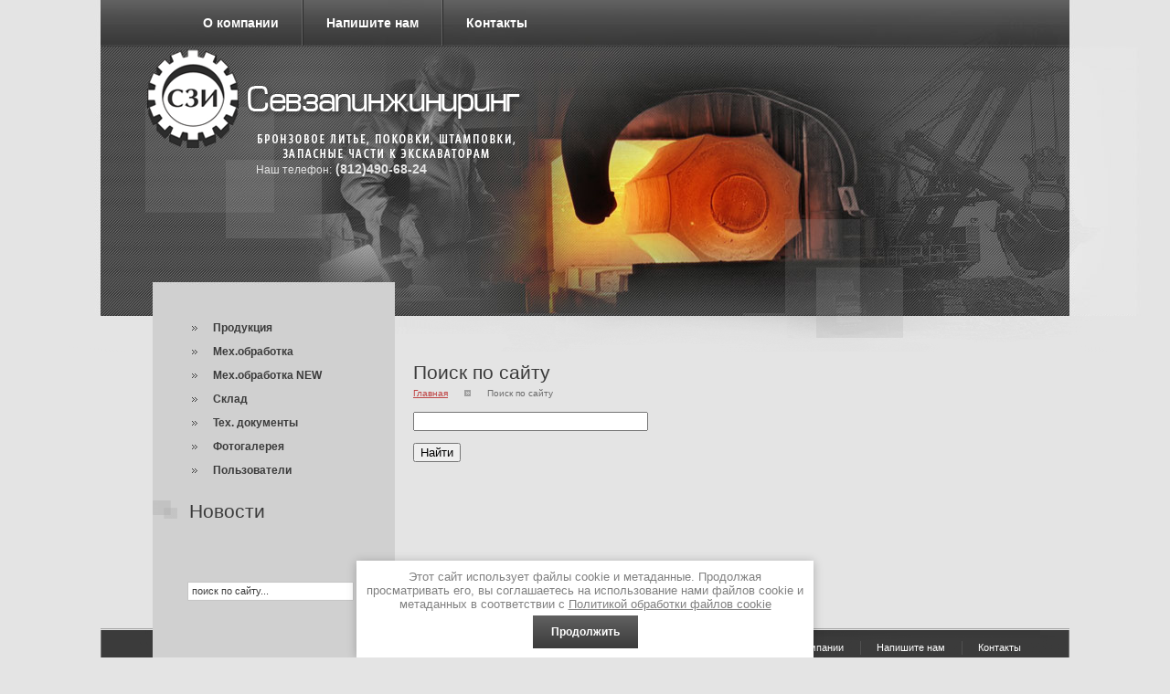

--- FILE ---
content_type: text/html; charset=utf-8
request_url: https://szinw.ru/search
body_size: 4342
content:
<!DOCTYPE html PUBLIC "-//W3C//DTD XHTML 1.0 Transitional//EN" "http://www.w3.org/TR/xhtml1/DTD/xhtml1-transitional.dtd">
<html xmlns="http://www.w3.org/1999/xhtml" xml:lang="en" lang="ru">
<head>
<meta name="robots" content="none"/>
<meta http-equiv="Content-Type" content="text/html; charset=UTF-8" />
<meta name="description" content="Поиск по сайту" />
<meta name="keywords" content="Поиск по сайту" />
<title>Поиск по сайту</title>
<link href="/t/v7/images/styles.css" rel="stylesheet" type="text/css" />
<meta name="yandex-verification" content="eea0f5a70a13985e" />
<meta name="google-site-verification" content="tnN0yHf5uNpqV6O6vsg4qG5qSJVyPqRj-ogLoIePDMM" />
<link rel='stylesheet' type='text/css' href='/shared/highslide-4.1.13/highslide.min.css'/>
<script type='text/javascript' src='/shared/highslide-4.1.13/highslide.packed.js'></script>
<script type='text/javascript'>
hs.graphicsDir = '/shared/highslide-4.1.13/graphics/';
hs.outlineType = null;
hs.showCredits = false;
hs.lang={cssDirection:'ltr',loadingText:'Загрузка...',loadingTitle:'Кликните чтобы отменить',focusTitle:'Нажмите чтобы перенести вперёд',fullExpandTitle:'Увеличить',fullExpandText:'Полноэкранный',previousText:'Предыдущий',previousTitle:'Назад (стрелка влево)',nextText:'Далее',nextTitle:'Далее (стрелка вправо)',moveTitle:'Передвинуть',moveText:'Передвинуть',closeText:'Закрыть',closeTitle:'Закрыть (Esc)',resizeTitle:'Восстановить размер',playText:'Слайд-шоу',playTitle:'Слайд-шоу (пробел)',pauseText:'Пауза',pauseTitle:'Приостановить слайд-шоу (пробел)',number:'Изображение %1/%2',restoreTitle:'Нажмите чтобы посмотреть картинку, используйте мышь для перетаскивания. Используйте клавиши вперёд и назад'};</script>

            <!-- 46b9544ffa2e5e73c3c971fe2ede35a5 -->
            <script src='/shared/s3/js/lang/ru.js'></script>
            <script src='/shared/s3/js/common.min.js'></script>
        <link rel='stylesheet' type='text/css' href='/shared/s3/css/calendar.css' /><link rel="icon" href="/favicon.png" type="image/png">

<!--[if lte IE 6]>
<script type="text/javascript" src="/t/v7/images/DD_belatedPNG_0.0.8a-min.js"></script>
<script type="text/javascript">
    DD_belatedPNG.fix('.logo img');
</script>
<link href="/t/v7/images/styles_ie.css" rel="stylesheet" type="text/css" />
<![endif]-->
</head>
<body>
<div id="wrapper">
  <div id="top_bg">
    <div id="top">
      <ul id="hmnu">
        <li><a href="/" >О компании</a></li><li><a href="/mail" >Напишите нам</a></li><li><a href="/address" >Контакты</a></li>      </ul>
      <div class="logo"><a href="http://szinw.ru"><img src="/t/v7/images/logo.png" alt="" /></a></div>
      <div class="tel"><div style="text-align: left;"><span class="t1">Наш телефон:</span> (812)490-68-24</div></div>
    </div>
  </div>
<div class="cont_bg">
<div class="content">
<table class="cont">
  <tr>
    <td class="l_c">
      <ul id="lmnu">
        <li><a href="/catalog" >Продукция</a></li><li><a href="/uslugi-1" >Мех.обработка</a></li><li><a href="/uslugi" >Мех.обработка NEW</a></li><li><a href="/sklad" >Склад</a></li><li><a href="/teh._dokumenty" >Тех. документы</a></li><li><a href="/gallery" >Фотогалерея</a></li><li><a href="/users" >Пользователи</a></li>      </ul>
      <div class="news_top">Новости</div>
      <div class="news_cont">
              </div>
      <div class="news_top"></div>
      <div class="lblock_body"></div>
      <div class="search">
            <form class="sear" action="/search" method="get">
              <input type="text" class="sear_t" name="search" onblur="this.value=this.value==''?'поиск по сайту...':this.value" onfocus="this.value=this.value=='поиск по сайту...'?'':this.value;" value="поиск по сайту..." />
              <input class="sear_b" type="submit" value="" />
            <re-captcha data-captcha="recaptcha"
     data-name="captcha"
     data-sitekey="6LcYvrMcAAAAAKyGWWuW4bP1De41Cn7t3mIjHyNN"
     data-lang="ru"
     data-rsize="invisible"
     data-type="image"
     data-theme="light"></re-captcha></form> 
          </div>
    </td>
    <td class="c">
      <h1>Поиск по сайту</h1>
      <div id="path"><a href="http://szinw.ru">Главная</a>&nbsp;<img src="/t/v7/images/path_i.gif" alt="" />&nbsp;Поиск по сайту</div>
	<form action="" method="get" accept-charset="utf-8">
		<input type="text" size="30" name="search"
		value=""/>
		<p><input type="submit" value="Найти"/></p>
	<re-captcha data-captcha="recaptcha"
     data-name="captcha"
     data-sitekey="6LcYvrMcAAAAAKyGWWuW4bP1De41Cn7t3mIjHyNN"
     data-lang="ru"
     data-rsize="invisible"
     data-type="image"
     data-theme="light"></re-captcha></form>
	
</td>
  </tr>
</table>
</div>
</div>  
<div id="clasd"></div>
</div>
<div id="footer">
  <div id="bot">
    <ul id="bmnu">
      <li><a href="/" >О компании</a></li><li><a href="/mail" >Напишите нам</a></li><li><a href="/address" >Контакты</a></li>    </ul>
    <div class="counters"><!--LiveInternet counter--><script type="text/javascript"><!--
document.write("<a href='http://www.liveinternet.ru/click' "+
"target=_blank><img src='//counter.yadro.ru/hit?t17.4;r"+
escape(document.referrer)+((typeof(screen)=="undefined")?"":
";s"+screen.width+"*"+screen.height+"*"+(screen.colorDepth?
screen.colorDepth:screen.pixelDepth))+";u"+escape(document.URL)+
";"+Math.random()+
"' alt='' title='LiveInternet: показано число просмотров за 24"+
" часа, посетителей за 24 часа и за сегодня' "+
"border='0' width='88' height='31'><\/a>")
//--></script><!--/LiveInternet-->


<!-- begin of Top100 code -->
<script id="top100Counter" type="text/javascript" src="http://counter.rambler.ru/top100.jcn?2365523"></script><noscript><img src="http://counter.rambler.ru/top100.cnt?2365523" alt="" width="1" height="1" border="0"/></noscript>
<!-- end of Top100 code -->


<!-- begin of Top100 logo -->
<a href="http://top100.rambler.ru/home?id=2365523" target="_blank"><img src="http://top100-images.rambler.ru/top100/banner-88x31-rambler-gray2.gif" alt="Rambler's Top100" width="88" height="31" border="0" /></a>
<!-- end of Top100 logo -->

<!-- Rating@Mail.ru counter -->
<script type="text/javascript">//<![CDATA[
var a='';js=10;d=document;
try{a+=';r='+escape(d.referrer);}catch(e){}try{a+=';j='+navigator.javaEnabled();js=11;}catch(e){}
try{s=screen;a+=';s='+s.width+'*'+s.height;a+=';d='+(s.colorDepth?s.colorDepth:s.pixelDepth);js=12;}catch(e){}
try{if(typeof((new Array).push('t'))==="number")js=13;}catch(e){}
try{d.write('<a href="http://top.mail.ru/jump?from=1965143"><img src="http://dc.cf.bd.a1.top.mail.ru/counter?id=1965143;t=48;js='+js+
a+';rand='+Math.random()+'" alt="Рейтинг@Mail.ru" style="border:0;" height="31" width="88" \/><\/a>');}catch(e){}//]]></script>
<noscript><p><a href="http://top.mail.ru/jump?from=1965143"><img src="http://dc.cf.bd.a1.top.mail.ru/counter?js=na;id=1965143;t=48" 
style="border:0;" height="31" width="88" alt="Рейтинг@Mail.ru" /></a></p></noscript>
<!-- //Rating@Mail.ru counter -->
<!--__INFO2026-01-17 01:28:26INFO__-->
</div>
    <div class="copyright"><span style='font-size:14px;' class='copyright'><!--noindex--> Создание сайта: <span style="text-decoration:underline; cursor: pointer;" onclick="javascript:window.open('https://megagr'+'oup.ru/pages_site?utm_referrer='+location.hostname)" class="copyright">megagroup.ru</span> <!--/noindex--></span>
    <br><a class="privacy_policy" href="/politika-konfidencialnosti">Политика конфиденциальности</a>
    </div>
    <div class="address"><p>Наш телефон/факс: <span class="adr1">8 (812) 490-68-24</span><br />Наш адрес: г.Санкт-Петербург, Колпино, ул.Культуры&nbsp;14 &nbsp;&nbsp;&nbsp;&nbsp;&nbsp;&nbsp;&nbsp;&nbsp;&nbsp;&nbsp;&nbsp;&nbsp;&nbsp;&nbsp;&nbsp;&nbsp;&nbsp;&nbsp;&nbsp;&nbsp;&nbsp;&nbsp;&nbsp;&nbsp;&nbsp;&nbsp;&nbsp;&nbsp;&nbsp;&nbsp;&nbsp;&nbsp;&nbsp;&nbsp;&nbsp;&nbsp;&nbsp;&nbsp;&nbsp;&nbsp;&nbsp;&nbsp;&nbsp;&nbsp;&nbsp;&nbsp;&nbsp;&nbsp;&nbsp;&nbsp;&nbsp;&nbsp;&nbsp;&nbsp;&nbsp;&nbsp;&nbsp;&nbsp;&nbsp;&nbsp;&nbsp;&nbsp;&nbsp;&nbsp;&nbsp;&nbsp;&nbsp;&nbsp;&nbsp;&nbsp;&nbsp;&nbsp;&nbsp;&nbsp;&nbsp;&nbsp;&nbsp;&nbsp;&nbsp;&nbsp;&nbsp;&nbsp;&nbsp;&nbsp;&nbsp;&nbsp;&nbsp;&nbsp;&nbsp;&nbsp;&nbsp;&nbsp;&nbsp;&nbsp;&nbsp;&nbsp;&nbsp;&nbsp;&nbsp;&nbsp;&nbsp;&nbsp;&nbsp;&nbsp;&nbsp;&nbsp;&nbsp;&nbsp;&nbsp;&nbsp;&nbsp;&nbsp;&nbsp;&nbsp;&nbsp;&nbsp;&nbsp;&nbsp;&nbsp;&nbsp;&nbsp;&nbsp;&nbsp;&nbsp;&nbsp;&nbsp;&nbsp;&nbsp;&nbsp;&nbsp;&nbsp;&nbsp;&nbsp;&nbsp;&nbsp;&nbsp;&nbsp;&nbsp;&nbsp;&nbsp;&nbsp;&nbsp;&nbsp;&nbsp;<br />Наш E-mail: <a href="mailto:szinw@yandex.ru">szinw@yandex.ru</a></p></div>
  </div>
</div>
<!-- a.m. -->
<link rel="stylesheet" href="/t/v7/images/css/ors_privacy.scss.css">
<script src="/t/v7/images/js/ors_privacy.js"></script>

<div class="cookies-warning cookies-block-js">
	<div class="cookies-warning__body">
		Этот сайт использует файлы cookie и метаданные. 
Продолжая просматривать его, вы соглашаетесь на использование нами файлов cookie и метаданных в соответствии 
с <a target="_blank" href="/politika-obrabotki-fajlov-cookie">Политикой обработки файлов cookie</a> <br>
		<div class="cookies-warning__close gr-button-5 cookies-close-js">
			Продолжить
		</div>
	</div>
</div>
<!-- assets.bottom -->
<!-- </noscript></script></style> -->
<script src="/my/s3/js/site.min.js?1768462484" ></script>
<script src="/my/s3/js/site/defender.min.js?1768462484" ></script>
<script src="https://cp.onicon.ru/loader/545a206d72d22c083c0001cd.js" data-auto async></script>
<script >/*<![CDATA[*/
var megacounter_key="dee554057521ab2b60e891efa89042a6";
(function(d){
    var s = d.createElement("script");
    s.src = "//counter.megagroup.ru/loader.js?"+new Date().getTime();
    s.async = true;
    d.getElementsByTagName("head")[0].appendChild(s);
})(document);
/*]]>*/</script>
<script >/*<![CDATA[*/
$ite.start({"sid":200546,"vid":201267,"aid":13722,"stid":4,"cp":21,"active":true,"domain":"szinw.ru","lang":"ru","trusted":false,"debug":false,"captcha":3,"onetap":[{"provider":"vkontakte","provider_id":"51975521","code_verifier":"NMw5D5YNMET3kTGQGMjjjWTZY5kE3IwDRUYN2EOMFVW"}]});
/*]]>*/</script>
<!-- /assets.bottom -->
</body>
</html>

--- FILE ---
content_type: text/css
request_url: https://szinw.ru/t/v7/images/styles.css
body_size: 1870
content:
@charset "utf-8";
/* CSS Document */

html, body {
	margin:0px;
	padding:0px;
	position:relative;
	height:100%;	
	min-width:990px;
}

body, td {
	font-family:Arial, Helvetica, sans-serif; font-size:13px;
	color:#3b3b3b;
}
body {
	text-align:left;
	background:url(bg.gif) top center repeat-y #e4e4e4;
	}

hr { background:#ccc; line-height:0; font-size:0; height:1px; border:none; }

a {
	color: #b83737; outline-style:none;
	text-decoration:underline;
}
a:hover {
	color: #b83737;
	text-decoration:none;
}

a img { border-color:#000 }


h1 { color:#3b3b3b; font-size:21px; text-transform:none; font-weight:normal; margin:0; padding:0 0 5px; }

h2,h3,h4,h5,h6 { margin:0px; padding:0; color:#3b3b3b; }
h2 { font-size:22px}
h3 { font-size:20px}
h4 { font-size:18px}
h5,h6 { font-size:16px}

.thumb {color:#000000}

#wrapper {
	height:auto !important;
	height:100%;
	min-height:100%;
	margin:0 0 -160px;
}

#clasd {clear:both; height:160px}
#cleaner { clear:both;}

#top_bg { height:346px; background:url(top_bg.jpg) top center no-repeat; }
#top { position:relative; height:346px; width:990px; margin:0 auto; }
div.logo { position:absolute; top:54px; left:16px; }
div.logo img { border:none; }
div.tel { position:absolute; top:177px; left:135px; width:282px; text-align:center; font:bold 14px Tahoma, Geneva, sans-serif; color:#e4e4e4; }
div.tel span.t1 { font-size:12px; font-weight:normal; }
div.tel p { margin:0; }

#hmnu { margin:0; list-style:none; padding:0 0 0 50px; font-size:14px; font-family:Tahoma, Geneva, sans-serif; font-weight:bold; float:left; }
#hmnu li { margin:0; padding:0 0 0 2px; float:left; background:url(hmnu_sep.gif) top left no-repeat; }
#hmnu li:first-child { background:none; }
#hmnu li a {display:block; color:#fff; text-decoration:none; padding:17px 25px; }
#hmnu li a:hover { color:#fff; text-decoration:none; background:url(hmnu_s.gif) top left repeat-x; }

div.search { margin:0 0 0 38px; height:21px; width:200px; background:url(search_t.gif) top left no-repeat; }
div.search form.sear { margin:0; padding:0; }
div.search input.sear_t { height:15px; width:169px; border:none; background:transparent; font:normal 11px Tahoma, Geneva, sans-serif; color:#3b3b3b; float:left; padding:2px 0 0 5px; }
div.search input.sear_b { height:21px; width:26px; border:none; background:url(search_b.gif) top left no-repeat; float:left; cursor:pointer; }

div.cont_bg { background:url(cont_bg.gif) top center no-repeat; }
div.content { width:990px; margin:0 auto; }

#lmnu { margin:0; padding:0 43px 20px; list-style:none; }
#lmnu li { display:block; padding:0; margin:0; font-size:0; line-height:0; }
#lmnu li a { display:block; color:#3b3b3b; text-decoration:none; padding:6px 0 6px 23px; font:bold 12px Tahoma, Geneva, sans-serif; line-height:normal; background:url(lmnu_i.gif) left center no-repeat; }
#lmnu li a:hover{ color:#af0000; text-decoration:none; }

div.news_top { padding:0 15px 0 40px; font-size:21px; color:#3b3b3b; background:url(lb_i.gif) left top no-repeat; }
div.news_cont { padding:10px 30px 20px 40px; }
div.news_date { padding:0; font-size:12px; font-weight:bold; color:#af0000; }
div.news_title { padding:5px 0; font:12px "Trebuchet MS", Arial, Helvetica, sans-serif; color:#3b3b3b; }
div.news_title a { color:#3b3b3b; text-decoration:underline; }
div.news_title a:hover { color:#3b3b3b; text-decoration:underline; }
div.news_text { padding:0; font-size:11px; font-family:"Trebuchet MS", Arial, Helvetica, sans-serif; color:#3b3b3b; }
div.news_text img { float:left; margin:0 2px 0 0; }
div.news_more { clear:both; padding:5px 0 15px; font:11px "Trebuchet MS", Arial, Helvetica, sans-serif; color:#af0000; }
div.news_more a { color:#af0000; text-decoration:underline; }
div.news_more a:hover { color:#af0000; text-decoration:none; }

div.lblock_body { padding:5px 45px 30px 40px; font-size:11px; color:#362c3a; }

#path { font-size:10px; color:#6d6d6d; margin:0 0 15px; }
#path a { color:#bf4444; text-decoration:underline; }
#path a:hover { color:#bf4444; text-decoration:none; }
#path img { margin:0 15px; }

#bmnu { margin:0; list-style:none; padding:14px 0 0; float:right; font-size:11px; font-family:Tahoma, Geneva, sans-serif; }
#bmnu li { margin:0; padding:0; float:left; background:url(bmnu_sep.gif) top left no-repeat; }
#bmnu li:first-child { background:none; }
#bmnu li a {display:block; color:#fff; text-decoration:none; padding:1px 18px 2px; }
#bmnu li a:hover { color:#e61616; text-decoration:none; }

#footer { height:160px; background:url(bot_bg.gif) top center no-repeat; }
#bot { position:relative; height:160px; width:990px; margin:0 auto; }
div.copyright { position:absolute; top:115px; right:5px; text-align:right; text-transform:uppercase; width:200px; font-size:9px; font-family:Tahoma, Geneva, sans-serif; color:#fff; }
div.copyright a { color:#e61616; text-decoration:underline; }
div.copyright a:hover { color:#e61616; text-decoration:none; }
div.address { position:absolute; top:75px; right:234px; text-align:right; font-size:12px; font-family:Tahoma, Geneva, sans-serif; color:#fff; }
div.address span.adr1 { font-size:14px; font-weight:bold; color:#e4e4e4; }
div.address a { font-size:14px; font-weight:bold; color:#e4e4e4; }
div.address a:hover { font-size:14px; font-weight:bold; color:#e4e4e4; }
div.counters { position:absolute; top:68px; left:54px; }

/* tables */
table.cont { padding:0; margin:0; border:none; border-collapse:collapse; border-spacing:0; width:100%; }
td.l_c { padding:0 0 30px 22px; margin:0; border:none; border-collapse:collapse; border-spacing:0; vertical-align:top; width:265px; }
td.c { padding:50px 20px 30px; margin:0; border:none; border-collapse:collapse; border-spacing:0; vertical-align:top; }

table.table0 { border-collapse:collapse;}
table.table0 td { padding:5px; border: none}

table.table1 { border-collapse:collapse;}
table.table1 tr:hover {background: #d7d6d6}
table.table1 td { padding:5px; border: 1px solid #787878;}

table.table2 { border-collapse:collapse;}
table.table2 tr:hover {background: #d7d6d6}
table.table2 td { padding:5px; border: 1px solid #787878;}
table.table2 th { padding:8px 5px; border: 1px solid #787878; background-color:#3b3b3b; color:#fff; text-align:left;}

/* GALLERY */

table.gallery { border-spacing: 10px; border-collapse: separate; }
table.gallery td { background-color: #e4e4e4; text-align: center; padding: 15px; }
table.gallery td img { }

--- FILE ---
content_type: text/javascript
request_url: https://counter.megagroup.ru/dee554057521ab2b60e891efa89042a6.js?r=&s=1280*720*24&u=https%3A%2F%2Fszinw.ru%2Fsearch&t=%D0%9F%D0%BE%D0%B8%D1%81%D0%BA%20%D0%BF%D0%BE%20%D1%81%D0%B0%D0%B9%D1%82%D1%83&fv=0,0&en=1&rld=0&fr=0&callback=_sntnl1768664437307&1768664437307
body_size: 96
content:
//:1
_sntnl1768664437307({date:"Sat, 17 Jan 2026 15:40:37 GMT", res:"1"})